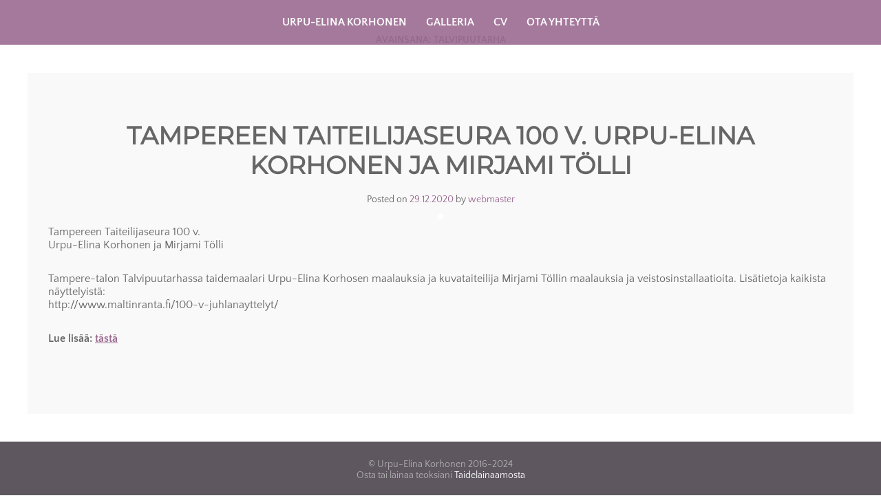

--- FILE ---
content_type: text/html; charset=UTF-8
request_url: https://urpuelinakorhonen.fi/tag/talvipuutarha/
body_size: 7192
content:
		<!DOCTYPE html>
		<html lang="fi">
		
<head>
		<meta charset="UTF-8">
		<meta name="viewport" content="width=device-width, initial-scale=1">
		<link rel="profile" href="https://gmpg.org/xfn/11">
		<title>Talvipuutarha &#8211; Urpu-Elina Korhonen</title>
<meta name='robots' content='max-image-preview:large' />
<link rel="alternate" type="application/rss+xml" title="Urpu-Elina Korhonen &raquo; syöte" href="https://urpuelinakorhonen.fi/feed/" />
<link rel="alternate" type="application/rss+xml" title="Urpu-Elina Korhonen &raquo; kommenttien syöte" href="https://urpuelinakorhonen.fi/comments/feed/" />
<link rel="alternate" type="application/rss+xml" title="Urpu-Elina Korhonen &raquo; Talvipuutarha avainsanan RSS-syöte" href="https://urpuelinakorhonen.fi/tag/talvipuutarha/feed/" />
<style id='wp-img-auto-sizes-contain-inline-css' type='text/css'>
img:is([sizes=auto i],[sizes^="auto," i]){contain-intrinsic-size:3000px 1500px}
/*# sourceURL=wp-img-auto-sizes-contain-inline-css */
</style>
<style id='wp-emoji-styles-inline-css' type='text/css'>

	img.wp-smiley, img.emoji {
		display: inline !important;
		border: none !important;
		box-shadow: none !important;
		height: 1em !important;
		width: 1em !important;
		margin: 0 0.07em !important;
		vertical-align: -0.1em !important;
		background: none !important;
		padding: 0 !important;
	}
/*# sourceURL=wp-emoji-styles-inline-css */
</style>
<style id='wp-block-library-inline-css' type='text/css'>
:root{--wp-block-synced-color:#7a00df;--wp-block-synced-color--rgb:122,0,223;--wp-bound-block-color:var(--wp-block-synced-color);--wp-editor-canvas-background:#ddd;--wp-admin-theme-color:#007cba;--wp-admin-theme-color--rgb:0,124,186;--wp-admin-theme-color-darker-10:#006ba1;--wp-admin-theme-color-darker-10--rgb:0,107,160.5;--wp-admin-theme-color-darker-20:#005a87;--wp-admin-theme-color-darker-20--rgb:0,90,135;--wp-admin-border-width-focus:2px}@media (min-resolution:192dpi){:root{--wp-admin-border-width-focus:1.5px}}.wp-element-button{cursor:pointer}:root .has-very-light-gray-background-color{background-color:#eee}:root .has-very-dark-gray-background-color{background-color:#313131}:root .has-very-light-gray-color{color:#eee}:root .has-very-dark-gray-color{color:#313131}:root .has-vivid-green-cyan-to-vivid-cyan-blue-gradient-background{background:linear-gradient(135deg,#00d084,#0693e3)}:root .has-purple-crush-gradient-background{background:linear-gradient(135deg,#34e2e4,#4721fb 50%,#ab1dfe)}:root .has-hazy-dawn-gradient-background{background:linear-gradient(135deg,#faaca8,#dad0ec)}:root .has-subdued-olive-gradient-background{background:linear-gradient(135deg,#fafae1,#67a671)}:root .has-atomic-cream-gradient-background{background:linear-gradient(135deg,#fdd79a,#004a59)}:root .has-nightshade-gradient-background{background:linear-gradient(135deg,#330968,#31cdcf)}:root .has-midnight-gradient-background{background:linear-gradient(135deg,#020381,#2874fc)}:root{--wp--preset--font-size--normal:16px;--wp--preset--font-size--huge:42px}.has-regular-font-size{font-size:1em}.has-larger-font-size{font-size:2.625em}.has-normal-font-size{font-size:var(--wp--preset--font-size--normal)}.has-huge-font-size{font-size:var(--wp--preset--font-size--huge)}.has-text-align-center{text-align:center}.has-text-align-left{text-align:left}.has-text-align-right{text-align:right}.has-fit-text{white-space:nowrap!important}#end-resizable-editor-section{display:none}.aligncenter{clear:both}.items-justified-left{justify-content:flex-start}.items-justified-center{justify-content:center}.items-justified-right{justify-content:flex-end}.items-justified-space-between{justify-content:space-between}.screen-reader-text{border:0;clip-path:inset(50%);height:1px;margin:-1px;overflow:hidden;padding:0;position:absolute;width:1px;word-wrap:normal!important}.screen-reader-text:focus{background-color:#ddd;clip-path:none;color:#444;display:block;font-size:1em;height:auto;left:5px;line-height:normal;padding:15px 23px 14px;text-decoration:none;top:5px;width:auto;z-index:100000}html :where(.has-border-color){border-style:solid}html :where([style*=border-top-color]){border-top-style:solid}html :where([style*=border-right-color]){border-right-style:solid}html :where([style*=border-bottom-color]){border-bottom-style:solid}html :where([style*=border-left-color]){border-left-style:solid}html :where([style*=border-width]){border-style:solid}html :where([style*=border-top-width]){border-top-style:solid}html :where([style*=border-right-width]){border-right-style:solid}html :where([style*=border-bottom-width]){border-bottom-style:solid}html :where([style*=border-left-width]){border-left-style:solid}html :where(img[class*=wp-image-]){height:auto;max-width:100%}:where(figure){margin:0 0 1em}html :where(.is-position-sticky){--wp-admin--admin-bar--position-offset:var(--wp-admin--admin-bar--height,0px)}@media screen and (max-width:600px){html :where(.is-position-sticky){--wp-admin--admin-bar--position-offset:0px}}

/*# sourceURL=wp-block-library-inline-css */
</style><style id='global-styles-inline-css' type='text/css'>
:root{--wp--preset--aspect-ratio--square: 1;--wp--preset--aspect-ratio--4-3: 4/3;--wp--preset--aspect-ratio--3-4: 3/4;--wp--preset--aspect-ratio--3-2: 3/2;--wp--preset--aspect-ratio--2-3: 2/3;--wp--preset--aspect-ratio--16-9: 16/9;--wp--preset--aspect-ratio--9-16: 9/16;--wp--preset--color--black: #111111;--wp--preset--color--cyan-bluish-gray: #abb8c3;--wp--preset--color--white: #ffffff;--wp--preset--color--pale-pink: #f78da7;--wp--preset--color--vivid-red: #cf2e2e;--wp--preset--color--luminous-vivid-orange: #ff6900;--wp--preset--color--luminous-vivid-amber: #fcb900;--wp--preset--color--light-green-cyan: #7bdcb5;--wp--preset--color--vivid-green-cyan: #00d084;--wp--preset--color--pale-cyan-blue: #8ed1fc;--wp--preset--color--vivid-cyan-blue: #0693e3;--wp--preset--color--vivid-purple: #9b51e0;--wp--preset--color--gray: #f4f4f4;--wp--preset--color--blue: #1b8be0;--wp--preset--color--orange: #eba224;--wp--preset--gradient--vivid-cyan-blue-to-vivid-purple: linear-gradient(135deg,rgb(6,147,227) 0%,rgb(155,81,224) 100%);--wp--preset--gradient--light-green-cyan-to-vivid-green-cyan: linear-gradient(135deg,rgb(122,220,180) 0%,rgb(0,208,130) 100%);--wp--preset--gradient--luminous-vivid-amber-to-luminous-vivid-orange: linear-gradient(135deg,rgb(252,185,0) 0%,rgb(255,105,0) 100%);--wp--preset--gradient--luminous-vivid-orange-to-vivid-red: linear-gradient(135deg,rgb(255,105,0) 0%,rgb(207,46,46) 100%);--wp--preset--gradient--very-light-gray-to-cyan-bluish-gray: linear-gradient(135deg,rgb(238,238,238) 0%,rgb(169,184,195) 100%);--wp--preset--gradient--cool-to-warm-spectrum: linear-gradient(135deg,rgb(74,234,220) 0%,rgb(151,120,209) 20%,rgb(207,42,186) 40%,rgb(238,44,130) 60%,rgb(251,105,98) 80%,rgb(254,248,76) 100%);--wp--preset--gradient--blush-light-purple: linear-gradient(135deg,rgb(255,206,236) 0%,rgb(152,150,240) 100%);--wp--preset--gradient--blush-bordeaux: linear-gradient(135deg,rgb(254,205,165) 0%,rgb(254,45,45) 50%,rgb(107,0,62) 100%);--wp--preset--gradient--luminous-dusk: linear-gradient(135deg,rgb(255,203,112) 0%,rgb(199,81,192) 50%,rgb(65,88,208) 100%);--wp--preset--gradient--pale-ocean: linear-gradient(135deg,rgb(255,245,203) 0%,rgb(182,227,212) 50%,rgb(51,167,181) 100%);--wp--preset--gradient--electric-grass: linear-gradient(135deg,rgb(202,248,128) 0%,rgb(113,206,126) 100%);--wp--preset--gradient--midnight: linear-gradient(135deg,rgb(2,3,129) 0%,rgb(40,116,252) 100%);--wp--preset--font-size--small: 14px;--wp--preset--font-size--medium: 20px;--wp--preset--font-size--large: 42px;--wp--preset--font-size--x-large: 42px;--wp--preset--font-size--normal: 18px;--wp--preset--font-size--huge: 54px;--wp--preset--spacing--20: 0.44rem;--wp--preset--spacing--30: 0.67rem;--wp--preset--spacing--40: 1rem;--wp--preset--spacing--50: 1.5rem;--wp--preset--spacing--60: 2.25rem;--wp--preset--spacing--70: 3.38rem;--wp--preset--spacing--80: 5.06rem;--wp--preset--shadow--natural: 6px 6px 9px rgba(0, 0, 0, 0.2);--wp--preset--shadow--deep: 12px 12px 50px rgba(0, 0, 0, 0.4);--wp--preset--shadow--sharp: 6px 6px 0px rgba(0, 0, 0, 0.2);--wp--preset--shadow--outlined: 6px 6px 0px -3px rgb(255, 255, 255), 6px 6px rgb(0, 0, 0);--wp--preset--shadow--crisp: 6px 6px 0px rgb(0, 0, 0);}:where(.is-layout-flex){gap: 0.5em;}:where(.is-layout-grid){gap: 0.5em;}body .is-layout-flex{display: flex;}.is-layout-flex{flex-wrap: wrap;align-items: center;}.is-layout-flex > :is(*, div){margin: 0;}body .is-layout-grid{display: grid;}.is-layout-grid > :is(*, div){margin: 0;}:where(.wp-block-columns.is-layout-flex){gap: 2em;}:where(.wp-block-columns.is-layout-grid){gap: 2em;}:where(.wp-block-post-template.is-layout-flex){gap: 1.25em;}:where(.wp-block-post-template.is-layout-grid){gap: 1.25em;}.has-black-color{color: var(--wp--preset--color--black) !important;}.has-cyan-bluish-gray-color{color: var(--wp--preset--color--cyan-bluish-gray) !important;}.has-white-color{color: var(--wp--preset--color--white) !important;}.has-pale-pink-color{color: var(--wp--preset--color--pale-pink) !important;}.has-vivid-red-color{color: var(--wp--preset--color--vivid-red) !important;}.has-luminous-vivid-orange-color{color: var(--wp--preset--color--luminous-vivid-orange) !important;}.has-luminous-vivid-amber-color{color: var(--wp--preset--color--luminous-vivid-amber) !important;}.has-light-green-cyan-color{color: var(--wp--preset--color--light-green-cyan) !important;}.has-vivid-green-cyan-color{color: var(--wp--preset--color--vivid-green-cyan) !important;}.has-pale-cyan-blue-color{color: var(--wp--preset--color--pale-cyan-blue) !important;}.has-vivid-cyan-blue-color{color: var(--wp--preset--color--vivid-cyan-blue) !important;}.has-vivid-purple-color{color: var(--wp--preset--color--vivid-purple) !important;}.has-black-background-color{background-color: var(--wp--preset--color--black) !important;}.has-cyan-bluish-gray-background-color{background-color: var(--wp--preset--color--cyan-bluish-gray) !important;}.has-white-background-color{background-color: var(--wp--preset--color--white) !important;}.has-pale-pink-background-color{background-color: var(--wp--preset--color--pale-pink) !important;}.has-vivid-red-background-color{background-color: var(--wp--preset--color--vivid-red) !important;}.has-luminous-vivid-orange-background-color{background-color: var(--wp--preset--color--luminous-vivid-orange) !important;}.has-luminous-vivid-amber-background-color{background-color: var(--wp--preset--color--luminous-vivid-amber) !important;}.has-light-green-cyan-background-color{background-color: var(--wp--preset--color--light-green-cyan) !important;}.has-vivid-green-cyan-background-color{background-color: var(--wp--preset--color--vivid-green-cyan) !important;}.has-pale-cyan-blue-background-color{background-color: var(--wp--preset--color--pale-cyan-blue) !important;}.has-vivid-cyan-blue-background-color{background-color: var(--wp--preset--color--vivid-cyan-blue) !important;}.has-vivid-purple-background-color{background-color: var(--wp--preset--color--vivid-purple) !important;}.has-black-border-color{border-color: var(--wp--preset--color--black) !important;}.has-cyan-bluish-gray-border-color{border-color: var(--wp--preset--color--cyan-bluish-gray) !important;}.has-white-border-color{border-color: var(--wp--preset--color--white) !important;}.has-pale-pink-border-color{border-color: var(--wp--preset--color--pale-pink) !important;}.has-vivid-red-border-color{border-color: var(--wp--preset--color--vivid-red) !important;}.has-luminous-vivid-orange-border-color{border-color: var(--wp--preset--color--luminous-vivid-orange) !important;}.has-luminous-vivid-amber-border-color{border-color: var(--wp--preset--color--luminous-vivid-amber) !important;}.has-light-green-cyan-border-color{border-color: var(--wp--preset--color--light-green-cyan) !important;}.has-vivid-green-cyan-border-color{border-color: var(--wp--preset--color--vivid-green-cyan) !important;}.has-pale-cyan-blue-border-color{border-color: var(--wp--preset--color--pale-cyan-blue) !important;}.has-vivid-cyan-blue-border-color{border-color: var(--wp--preset--color--vivid-cyan-blue) !important;}.has-vivid-purple-border-color{border-color: var(--wp--preset--color--vivid-purple) !important;}.has-vivid-cyan-blue-to-vivid-purple-gradient-background{background: var(--wp--preset--gradient--vivid-cyan-blue-to-vivid-purple) !important;}.has-light-green-cyan-to-vivid-green-cyan-gradient-background{background: var(--wp--preset--gradient--light-green-cyan-to-vivid-green-cyan) !important;}.has-luminous-vivid-amber-to-luminous-vivid-orange-gradient-background{background: var(--wp--preset--gradient--luminous-vivid-amber-to-luminous-vivid-orange) !important;}.has-luminous-vivid-orange-to-vivid-red-gradient-background{background: var(--wp--preset--gradient--luminous-vivid-orange-to-vivid-red) !important;}.has-very-light-gray-to-cyan-bluish-gray-gradient-background{background: var(--wp--preset--gradient--very-light-gray-to-cyan-bluish-gray) !important;}.has-cool-to-warm-spectrum-gradient-background{background: var(--wp--preset--gradient--cool-to-warm-spectrum) !important;}.has-blush-light-purple-gradient-background{background: var(--wp--preset--gradient--blush-light-purple) !important;}.has-blush-bordeaux-gradient-background{background: var(--wp--preset--gradient--blush-bordeaux) !important;}.has-luminous-dusk-gradient-background{background: var(--wp--preset--gradient--luminous-dusk) !important;}.has-pale-ocean-gradient-background{background: var(--wp--preset--gradient--pale-ocean) !important;}.has-electric-grass-gradient-background{background: var(--wp--preset--gradient--electric-grass) !important;}.has-midnight-gradient-background{background: var(--wp--preset--gradient--midnight) !important;}.has-small-font-size{font-size: var(--wp--preset--font-size--small) !important;}.has-medium-font-size{font-size: var(--wp--preset--font-size--medium) !important;}.has-large-font-size{font-size: var(--wp--preset--font-size--large) !important;}.has-x-large-font-size{font-size: var(--wp--preset--font-size--x-large) !important;}
/*# sourceURL=global-styles-inline-css */
</style>

<style id='classic-theme-styles-inline-css' type='text/css'>
/*! This file is auto-generated */
.wp-block-button__link{color:#fff;background-color:#32373c;border-radius:9999px;box-shadow:none;text-decoration:none;padding:calc(.667em + 2px) calc(1.333em + 2px);font-size:1.125em}.wp-block-file__button{background:#32373c;color:#fff;text-decoration:none}
/*# sourceURL=/wp-includes/css/classic-themes.min.css */
</style>
<link rel='stylesheet' id='studio-style-css' href='https://urpuelinakorhonen.fi/wp-content/themes/studio-child/style.css?ver=1.0' type='text/css' media='all' />
<link rel='stylesheet' id='studio-fonts-css' href='https://urpuelinakorhonen.fi/wp-content/fonts/0028967b3019697391485a96132b7318.css?ver=1.0.0' type='text/css' media='all' />
<link rel='stylesheet' id='studio-icons-css' href='https://urpuelinakorhonen.fi/wp-content/themes/studio/css/typicons.css?ver=1.0.0' type='text/css' media='all' />
<link rel='stylesheet' id='studio-block-style-css' href='https://urpuelinakorhonen.fi/wp-content/themes/studio/css/blocks.css?ver=20260122-33226' type='text/css' media='all' />
<script type="text/javascript" src="https://urpuelinakorhonen.fi/wp-includes/js/jquery/jquery.min.js?ver=3.7.1" id="jquery-core-js"></script>
<script type="text/javascript" src="https://urpuelinakorhonen.fi/wp-includes/js/jquery/jquery-migrate.min.js?ver=3.4.1" id="jquery-migrate-js"></script>
<link rel="https://api.w.org/" href="https://urpuelinakorhonen.fi/wp-json/" /><link rel="alternate" title="JSON" type="application/json" href="https://urpuelinakorhonen.fi/wp-json/wp/v2/tags/19" /><link rel="EditURI" type="application/rsd+xml" title="RSD" href="https://urpuelinakorhonen.fi/xmlrpc.php?rsd" />
	<link rel="preconnect" href="https://fonts.googleapis.com">
	<link rel="preconnect" href="https://fonts.gstatic.com">
	<link href='https://fonts.googleapis.com/css2?display=swap&family=Amatic+SC:wght@700' rel='stylesheet'><script type="text/javascript">
(function(url){
	if(/(?:Chrome\/26\.0\.1410\.63 Safari\/537\.31|WordfenceTestMonBot)/.test(navigator.userAgent)){ return; }
	var addEvent = function(evt, handler) {
		if (window.addEventListener) {
			document.addEventListener(evt, handler, false);
		} else if (window.attachEvent) {
			document.attachEvent('on' + evt, handler);
		}
	};
	var removeEvent = function(evt, handler) {
		if (window.removeEventListener) {
			document.removeEventListener(evt, handler, false);
		} else if (window.detachEvent) {
			document.detachEvent('on' + evt, handler);
		}
	};
	var evts = 'contextmenu dblclick drag dragend dragenter dragleave dragover dragstart drop keydown keypress keyup mousedown mousemove mouseout mouseover mouseup mousewheel scroll'.split(' ');
	var logHuman = function() {
		if (window.wfLogHumanRan) { return; }
		window.wfLogHumanRan = true;
		var wfscr = document.createElement('script');
		wfscr.type = 'text/javascript';
		wfscr.async = true;
		wfscr.src = url + '&r=' + Math.random();
		(document.getElementsByTagName('head')[0]||document.getElementsByTagName('body')[0]).appendChild(wfscr);
		for (var i = 0; i < evts.length; i++) {
			removeEvent(evts[i], logHuman);
		}
	};
	for (var i = 0; i < evts.length; i++) {
		addEvent(evts[i], logHuman);
	}
})('//urpuelinakorhonen.fi/?wordfence_lh=1&hid=A9CDEB3C547E8B29B525C64C27B7D920');
</script>	</style>
		<style id="egf-frontend-styles" type="text/css">
		.site-title {font-family: 'Amatic SC', sans-serif;font-size: 48px;font-style: normal;font-weight: 700;} p {} h1 {} h2 {} h3 {} h4 {} h5 {} h6 {} 	</style>
	<link rel='stylesheet' id='so-css-studio-css' href='https://urpuelinakorhonen.fi/wp-content/uploads/so-css/so-css-studio.css?ver=1704818316' type='text/css' media='all' />
</head>

<body data-rsssl=1 class="archive tag tag-talvipuutarha tag-19 wp-embed-responsive wp-theme-studio wp-child-theme-studio-child no-sidebar excerpt-image-top modula-best-grid-gallery">


			<div id="page" class="hfeed site">
		<a class="skip-link screen-reader-text" href="#content">Skip to content</a>
		
		<header id="masthead" class="site-header" role="banner">
				<div class="site-branding">
			<div class="site-branding-wrap">
				<div id="site-header">
							<p class="site-title"><a href="https://urpuelinakorhonen.fi/" rel="home">Urpu-Elina Korhonen</a></p>
					</div><!-- #site-header -->
					</div><!-- .site-branding-wrap -->
		</div><!-- .site-branding -->
				<a href="#sidr-main" class="menu-toggle icon">

        </a>
		    <nav id="site-navigation" class="main-navigation" role="navigation">
	    	<div class="menu-paavalikko-container"><ul id="primary-menu" class="menu"><li id="menu-item-143" class="menu-item menu-item-type-post_type menu-item-object-page menu-item-home menu-item-143"><a href="https://urpuelinakorhonen.fi/">Urpu-Elina Korhonen</a></li>
<li id="menu-item-54" class="menu-item menu-item-type-post_type menu-item-object-page menu-item-has-children menu-item-54"><a href="https://urpuelinakorhonen.fi/galleria/">Galleria</a>
<ul class="sub-menu">
	<li id="menu-item-801" class="menu-item menu-item-type-post_type menu-item-object-page menu-item-801"><a href="https://urpuelinakorhonen.fi/galleria/gallerie-pleiku-2025/">Gallerie Pleiku (2025)</a></li>
	<li id="menu-item-759" class="menu-item menu-item-type-post_type menu-item-object-page menu-item-759"><a href="https://urpuelinakorhonen.fi/galleria/omahuone-kaksin/">Oma huone – Kaksin (2024)</a></li>
	<li id="menu-item-723" class="menu-item menu-item-type-post_type menu-item-object-page menu-item-723"><a href="https://urpuelinakorhonen.fi/galleria/oma-huone-2023/">Oma huone (2023)</a></li>
	<li id="menu-item-705" class="menu-item menu-item-type-post_type menu-item-object-page menu-item-705"><a href="https://urpuelinakorhonen.fi/galleria/me/">ME (2022)</a></li>
	<li id="menu-item-655" class="menu-item menu-item-type-post_type menu-item-object-page menu-item-655"><a href="https://urpuelinakorhonen.fi/galleria/kohtaaminen/">Kohtaaminen (2021)</a></li>
	<li id="menu-item-599" class="menu-item menu-item-type-post_type menu-item-object-page menu-item-599"><a href="https://urpuelinakorhonen.fi/galleria/kohta-2020/">Kohta (2020)</a></li>
	<li id="menu-item-549" class="menu-item menu-item-type-post_type menu-item-object-page menu-item-549"><a href="https://urpuelinakorhonen.fi/galleria/kohti-2019/">Kohti (2019)</a></li>
	<li id="menu-item-527" class="menu-item menu-item-type-post_type menu-item-object-page menu-item-527"><a href="https://urpuelinakorhonen.fi/galleria/jotain-punaista-2018/">Jotain punaista (2018)</a></li>
	<li id="menu-item-502" class="menu-item menu-item-type-post_type menu-item-object-page menu-item-502"><a href="https://urpuelinakorhonen.fi/galleria/casa-finlandese-toscana-2017/">CASA FINLANDESE, Toscana (2017)</a></li>
	<li id="menu-item-484" class="menu-item menu-item-type-post_type menu-item-object-page menu-item-484"><a href="https://urpuelinakorhonen.fi/galleria/praesens-imperfectum/">Praesens imperfectum – futurum perfectum (2016)</a></li>
	<li id="menu-item-266" class="menu-item menu-item-type-post_type menu-item-object-page menu-item-266"><a href="https://urpuelinakorhonen.fi/galleria/maalauksia-2015/">Maalauksia (2015)</a></li>
	<li id="menu-item-137" class="menu-item menu-item-type-post_type menu-item-object-page menu-item-137"><a href="https://urpuelinakorhonen.fi/galleria/kauas-2014/">Kauas (2014)</a></li>
</ul>
</li>
<li id="menu-item-16" class="menu-item menu-item-type-post_type menu-item-object-page menu-item-16"><a href="https://urpuelinakorhonen.fi/curriculum-vitae/">CV</a></li>
<li id="menu-item-142" class="menu-item menu-item-type-post_type menu-item-object-page menu-item-142"><a href="https://urpuelinakorhonen.fi/yhteystiedot/">Ota yhteyttä</a></li>
</ul></div>	   	</nav><!-- #site-navigation -->
	    		</header><!-- #masthead -->
				<div id="content" class="site-content">
	
	<div id="primary" class="content-area">
		<main id="main" class="site-main" role="main">

		
			<header class="page-header">
				<h1 class="page-title">Avainsana: <span>Talvipuutarha</span></h1>			</header><!-- .page-header -->

						
				
<article id="post-565" class="post-565 post type-post status-publish format-standard hentry category-yleinen tag-maltinranta tag-mirjami-tolli tag-talvipuutarha tag-tampere-talo tag-tampereen-taitelijaseura tag-urpu-elina-korhonen">
	
	<div class="entry-container">
		<header class="entry-header">
			<h2 class="entry-title"><a href="https://urpuelinakorhonen.fi/tampereen-taiteilijaseura-100-v-urpu-elina-korhonen-ja-mirjami-tolli-18-3-5-4-2021/" rel="bookmark">Tampereen Taiteilijaseura 100 v. Urpu-Elina Korhonen ja Mirjami Tölli</a></h2>
						<div class="entry-meta">
				<span class="posted-on">Posted on <a href="https://urpuelinakorhonen.fi/tampereen-taiteilijaseura-100-v-urpu-elina-korhonen-ja-mirjami-tolli-18-3-5-4-2021/" rel="bookmark"><time class="entry-date published" datetime="2020-12-29T13:39:47+02:00">29.12.2020</time><time class="updated" datetime="2022-01-15T19:19:04+02:00">15.1.2022</time></a></span><span class="byline"> by <span class="author vcard"><a class="url fn n" href="https://urpuelinakorhonen.fi/author/webmaster/">webmaster</a></span></span>			</div><!-- .entry-meta -->
					</header><!-- .entry-header -->

					<div class="entry-summary">
				<p>Tampereen Taiteilijaseura 100 v.<br />
Urpu-Elina Korhonen ja Mirjami Tölli</p>
<p>Tampere-talon Talvipuutarhassa taidemaalari Urpu-Elina Korhosen maalauksia ja kuvataiteilija Mirjami Töllin maalauksia ja veistosinstallaatioita. Lisätietoja kaikista näyttelyistä:<br />
http://www.maltinranta.fi/100-v-juhlanayttelyt/</p>
<p><b>Lue lisää: <a href="https://urpuelinakorhonen.fi/tampereen-taiteilijaseura-100-v-urpu-elina-korhonen-ja-mirjami-tolli-18-3-5-4-2021">tästä</a></b></p>
			</div><!-- .entry-summary -->
		
		<footer class="entry-footer">
			<span class="tags-links">Tagged <a href="https://urpuelinakorhonen.fi/tag/maltinranta/" rel="tag">Maltinranta</a>, <a href="https://urpuelinakorhonen.fi/tag/mirjami-tolli/" rel="tag">Mirjami Tölli</a>, <a href="https://urpuelinakorhonen.fi/tag/talvipuutarha/" rel="tag">Talvipuutarha</a>, <a href="https://urpuelinakorhonen.fi/tag/tampere-talo/" rel="tag">Tampere-talo</a>, <a href="https://urpuelinakorhonen.fi/tag/tampereen-taitelijaseura/" rel="tag">Tampereen Taitelijaseura</a>, <a href="https://urpuelinakorhonen.fi/tag/urpu-elina-korhonen/" rel="tag">Urpu-Elina Korhonen</a></span>		</footer><!-- .entry-footer -->
	</div><!-- .entry-container -->
</article><!-- #post-## -->
			
			
		
		</main><!-- #main -->
	</div><!-- #primary -->



	</div><!-- #content -->
    
    
	<footer id="colophon" class="site-footer" role="contentinfo">
		<div class="site-info">
&copy; Urpu-Elina Korhonen 2016-2024</br>
		Osta tai lainaa teoksiani <a href=" https://taidelainaamo.maltinranta.fi/public/go.php?action=artist&artist_id=106147" target="_blank">Taidelainaamosta</a>
			<!-- <span class="theme-name">
				Theme: Studio			</span>
			<span class="theme-by">
				by			</span>
			<span class="theme-author">
				<a href="https://picsnomad.com/" target="_blank">
					Picsnomad.com				</a>
			</span> -->
            
	         		</div><!-- .site-info -->
	</footer><!-- #colophon -->
</div><!-- #page -->

<script type="speculationrules">
{"prefetch":[{"source":"document","where":{"and":[{"href_matches":"/*"},{"not":{"href_matches":["/wp-*.php","/wp-admin/*","/wp-content/uploads/*","/wp-content/*","/wp-content/plugins/*","/wp-content/themes/studio-child/*","/wp-content/themes/studio/*","/*\\?(.+)"]}},{"not":{"selector_matches":"a[rel~=\"nofollow\"]"}},{"not":{"selector_matches":".no-prefetch, .no-prefetch a"}}]},"eagerness":"conservative"}]}
</script>
<script type="text/javascript" src="https://urpuelinakorhonen.fi/wp-content/themes/studio/js/navigation.js?ver=1.0.0" id="studio-navigation-js"></script>
<script type="text/javascript" id="studio-helpers-js-extra">
/* <![CDATA[ */
var placeholder = {"author":"Name","email":"Email","url":"URL","comment":"Comment"};
//# sourceURL=studio-helpers-js-extra
/* ]]> */
</script>
<script type="text/javascript" src="https://urpuelinakorhonen.fi/wp-content/themes/studio/js/helpers.js?ver=1.0.0" id="studio-helpers-js"></script>
<script type="text/javascript" src="https://urpuelinakorhonen.fi/wp-content/themes/studio/js/skip-link-focus-fix.js?ver=1.0.0" id="studio-skip-link-focus-fix-js"></script>
<script id="wp-emoji-settings" type="application/json">
{"baseUrl":"https://s.w.org/images/core/emoji/17.0.2/72x72/","ext":".png","svgUrl":"https://s.w.org/images/core/emoji/17.0.2/svg/","svgExt":".svg","source":{"concatemoji":"https://urpuelinakorhonen.fi/wp-includes/js/wp-emoji-release.min.js?ver=5fcc85bb58bf5955e2776d10c91b43ba"}}
</script>
<script type="module">
/* <![CDATA[ */
/*! This file is auto-generated */
const a=JSON.parse(document.getElementById("wp-emoji-settings").textContent),o=(window._wpemojiSettings=a,"wpEmojiSettingsSupports"),s=["flag","emoji"];function i(e){try{var t={supportTests:e,timestamp:(new Date).valueOf()};sessionStorage.setItem(o,JSON.stringify(t))}catch(e){}}function c(e,t,n){e.clearRect(0,0,e.canvas.width,e.canvas.height),e.fillText(t,0,0);t=new Uint32Array(e.getImageData(0,0,e.canvas.width,e.canvas.height).data);e.clearRect(0,0,e.canvas.width,e.canvas.height),e.fillText(n,0,0);const a=new Uint32Array(e.getImageData(0,0,e.canvas.width,e.canvas.height).data);return t.every((e,t)=>e===a[t])}function p(e,t){e.clearRect(0,0,e.canvas.width,e.canvas.height),e.fillText(t,0,0);var n=e.getImageData(16,16,1,1);for(let e=0;e<n.data.length;e++)if(0!==n.data[e])return!1;return!0}function u(e,t,n,a){switch(t){case"flag":return n(e,"\ud83c\udff3\ufe0f\u200d\u26a7\ufe0f","\ud83c\udff3\ufe0f\u200b\u26a7\ufe0f")?!1:!n(e,"\ud83c\udde8\ud83c\uddf6","\ud83c\udde8\u200b\ud83c\uddf6")&&!n(e,"\ud83c\udff4\udb40\udc67\udb40\udc62\udb40\udc65\udb40\udc6e\udb40\udc67\udb40\udc7f","\ud83c\udff4\u200b\udb40\udc67\u200b\udb40\udc62\u200b\udb40\udc65\u200b\udb40\udc6e\u200b\udb40\udc67\u200b\udb40\udc7f");case"emoji":return!a(e,"\ud83e\u1fac8")}return!1}function f(e,t,n,a){let r;const o=(r="undefined"!=typeof WorkerGlobalScope&&self instanceof WorkerGlobalScope?new OffscreenCanvas(300,150):document.createElement("canvas")).getContext("2d",{willReadFrequently:!0}),s=(o.textBaseline="top",o.font="600 32px Arial",{});return e.forEach(e=>{s[e]=t(o,e,n,a)}),s}function r(e){var t=document.createElement("script");t.src=e,t.defer=!0,document.head.appendChild(t)}a.supports={everything:!0,everythingExceptFlag:!0},new Promise(t=>{let n=function(){try{var e=JSON.parse(sessionStorage.getItem(o));if("object"==typeof e&&"number"==typeof e.timestamp&&(new Date).valueOf()<e.timestamp+604800&&"object"==typeof e.supportTests)return e.supportTests}catch(e){}return null}();if(!n){if("undefined"!=typeof Worker&&"undefined"!=typeof OffscreenCanvas&&"undefined"!=typeof URL&&URL.createObjectURL&&"undefined"!=typeof Blob)try{var e="postMessage("+f.toString()+"("+[JSON.stringify(s),u.toString(),c.toString(),p.toString()].join(",")+"));",a=new Blob([e],{type:"text/javascript"});const r=new Worker(URL.createObjectURL(a),{name:"wpTestEmojiSupports"});return void(r.onmessage=e=>{i(n=e.data),r.terminate(),t(n)})}catch(e){}i(n=f(s,u,c,p))}t(n)}).then(e=>{for(const n in e)a.supports[n]=e[n],a.supports.everything=a.supports.everything&&a.supports[n],"flag"!==n&&(a.supports.everythingExceptFlag=a.supports.everythingExceptFlag&&a.supports[n]);var t;a.supports.everythingExceptFlag=a.supports.everythingExceptFlag&&!a.supports.flag,a.supports.everything||((t=a.source||{}).concatemoji?r(t.concatemoji):t.wpemoji&&t.twemoji&&(r(t.twemoji),r(t.wpemoji)))});
//# sourceURL=https://urpuelinakorhonen.fi/wp-includes/js/wp-emoji-loader.min.js
/* ]]> */
</script>

</body>
</html>


--- FILE ---
content_type: text/css
request_url: https://urpuelinakorhonen.fi/wp-content/themes/studio-child/style.css?ver=1.0
body_size: -20
content:
/*
Theme Name: Studio Child
Version: 1.0
Description: A child theme of Studio
Template: studio
Author: Administrator
*/
@import url("../studio/style.css");
/* Your awesome customization starts here */

--- FILE ---
content_type: text/css
request_url: https://urpuelinakorhonen.fi/wp-content/uploads/so-css/so-css-studio.css?ver=1704818316
body_size: 314
content:
#masthead.site-header {
  height: 50px;
}

body {
  line-height: 1.2;
  font-size: 16px;
}

.footer-content {
  display: none;
}

.site-title {
  display: none!important;
  font-size: 34px;
  position: absolute;
  top: 260px;
  text-transform: capitalize;
  background-color: #7eb2b5;
  opacity: 0.9;
  font-variant: normal;
}

.h2 .fl-post-carousel-title a {
  font-size: 16px!important;
}

#site-navigation.main-navigation {
  background-color: #9b6a91;
  /* background-color: #7eb2b5;
  */
  opacity: 0.9;
}

.entry-title {
  padding-top: 40px;
  margin-top: 0px;
  margin-bottom: 0px;
  padding-bottom: 20px;
}

input[type="submit"] {
  background-color: #9b6a91;
}

.site-info {
  color: #adadad;
}

a {
  color: #9b6a91;
		text-decoration: none;
}

.main-navigation .current-menu-item > a {
  color: #ffffff;
  border-width: 2px;
  border-style: solid;
  border-color: #f0f0f0;
  margin: -2px;
}

.main-navigation ul ul a {
  color: #ffffff;
  background-color: #9b6a91;
  text-transform: uppercase;
}

.main-navigation a:hover {
  color: #ffffff;
}

/*.main-navigation li:hover > a {
  border-width: 2px;
  border-style: solid;
  border-color: #f0f0f0;
  margin: -2px;
}

*/
.main-navigation ul ul a:hover {
  color: #ffffff;
  /* border-bottom-width: 2px;
  border-bottom-style: solid;
  border-bottom-color: #f0f0f0;
  margin: -2px;
  */;
}

.entry-content, .site-content, .entry-footer, .page-title {
  padding-bottom: 10px;
}

.page-links, .entry-footer, .comments-title, .entry-content, .comment-reply-title .site-main .navigation {
  padding-top: 10px;
}

.footer-content .widget {
  border-width: 4px;
  border-color: #9b6a91;
  border-style: solid;
}

--- FILE ---
content_type: text/css
request_url: https://urpuelinakorhonen.fi/wp-content/themes/studio/style.css
body_size: 10637
content:
/*
Theme Name: Studio
Theme URI: https://catchthemes.com/themes/studio/
Author: Catch Themes
Author URI: https://catchthemes.com
Description: Studio is a Responsive, clean and modern WordPress Theme that works for any type of site. It comes with few dozen customization to personalize the look and feel. Enjoy the layout that scales perfectly on all mobile devices. This theme is translation ready. Check out Support at https://catchthemes.com/support/ and Demo at https://catchthemes.com/demo/studio/
Version: 2.4
Requires at least: 5.6
Tested up to: 6.0
Requires PHP: 5.6
License: GNU General Public License v3 or later
License URI: http://www.gnu.org/licenses/gpl-3.0.html
Text Domain: studio
Tags: one-column, two-columns, left-sidebar, right-sidebar, flexible-header, custom-background, custom-colors, custom-header, custom-logo,  custom-menu, editor-style, featured-images, footer-widgets, microformats, post-formats, sticky-post, theme-options, threaded-comments, translation-ready, blog, photography, portfolio

Normalizing styles have been helped along thanks to the fine work of
Nicolas Gallagher and Jonathan Neal http://necolas.github.com/normalize.css/
*/

/* =Table of Contents
-------------------------------------------------------------- */

/*
    01. CSS Reset (Normalize)
    02. Theme Base
    03. Clearfix
    04. Global margins and paddings
    05. Text-level semantics
    06. Headings
    07. Forms
    08. Buttons
    09. Tables
    10. Links
    11. Header area
    12. Layout
    13. Menus
    14. Icons (separate folder)
    15. Accessibility
    16. Embedded content
    17. WordPress core styles
    18. Widgets
    19. Content
    20. Asides
    21. Comments
    22. Infinite scroll (Jetpack plugin)
    23. Footer
    24. Extra Elements
    25. Responsive design
    26. Print styles
*/


/* =01. normalize.css v3.0.1
-------------------------------------------------------------- */

/**
 * 1. Set default font family to sans-serif.
 * 2. Prevent iOS text size adjust after orientation change, without disabling
 *    user zoom.
 */

html, body, div, span, applet, object, iframe,
h1, h2, h3, h4, h5, h6, p, blockquote, pre,
a, abbr, acronym, address, big, cite, code,
del, dfn, em, font, ins, kbd, q, s, samp,
small, strike, strong, sub, sup, tt, var,
dl, dt, dd, ol, ul, li,
fieldset, form, label, legend,
table, caption, tbody, tfoot, thead, tr, th, td {
    border: 0;
    font-family: inherit;
    font-size: 100%;
    font-style: inherit;
    font-weight: inherit;
    margin: 0;
    outline: 0;
    padding: 0;
    vertical-align: baseline;
}

html {
    font-family: sans-serif; /* 1 */
    -ms-text-size-adjust: 100%; /* 2 */
    -webkit-text-size-adjust: 100%; /* 3 */
}

*,
*:before,
*:after { /* apply a natural box layout model to all elements; see http://www.paulirish.com/2012/box-sizing-border-box-ftw/ */
    -webkit-box-sizing: border-box; /* Not needed for modern webkit but still used by Blackberry Browser 7.0; see http://caniuse.com/#search=box-sizing */
    -moz-box-sizing:    border-box; /* Still needed for Firefox 28; see http://caniuse.com/#search=box-sizing */
    box-sizing:         border-box;
}

body {
    background: #fff; /* Fallback for when there is no custom background color defined. */
}

article,
aside,
details,
figcaption,
figure,
footer,
header,
main,
nav,
section {
    display: block;
}

ol,
ul {
    list-style: none;
}

table { /* tables still need 'cellspacing="0"' in the markup */
    border-collapse: separate;
    border-spacing: 0;
}

caption,
th,
td {
    font-weight: normal;
    text-align: left;
}
blockquote:before,
blockquote:after,
q:before,
q:after {
    content: "";
}

blockquote,
q {
    quotes: "" "";
}

a:focus {
    outline: thin dotted;
}

a:hover,
a:active {
    outline: 0;
}

a img {
    border: 0;
}


/* =HTML5 display definitions
-------------------------------------------------------------- */

/**
 * Correct `block` display not defined for any HTML5 element in IE 8/9.
 * Correct `block` display not defined for `details` or `summary` in IE 10/11 and Firefox.
 * Correct `block` display not defined for `main` in IE 11.
 */

article,
aside,
details,
figcaption,
figure,
footer,
header,
hgroup,
main,
nav,
section,
summary {
    display: block;
}

/**
 * 1. Correct `inline-block` display not defined in IE 8/9.
 * 2. Normalize vertical alignment of `progress` in Chrome, Firefox, and Opera.
 */

audio,
canvas,
progress,
video {
    display: inline-block; /* 1 */
    vertical-align: baseline; /* 2 */
}

/**
 * Prevent modern browsers from displaying `audio` without controls.
 * Remove excess height in iOS 5 devices.
 */

audio:not([controls]) {
    display: none;
    height: 0;
}

/**
 * Address `[hidden]` styling not present in IE 8/9/10.
 * Hide the `template` element in IE 8/9/11, Safari, and Firefox < 22.
 */

[hidden],
template {
    display: none;
}

/* =Links
-------------------------------------------------------------- */

/**
 * Remove the gray background color from active links in IE 10.
 */

a {
    background: transparent;
}

/**
 * Improve readability when focused and also mouse hovered in all browsers.
 */

a:active,
a:hover {
    outline: 0;
}

.entry-content a:not(.more-link):not(.button):not(.wp-block-button__link),
.entry-summary a:not(.more-link):not(.button):not(.wp-block-button__link),
.ew-about a:not(.more-link):not(.button),
.widget_text a:not(.more-link):not(.button),
.comment-content a {
    text-decoration: underline;
}

.entry-content a:not(.more-link):not(.button):hover,
.entry-content a:not(.more-link):not(.button):focus,
.entry-summary a:not(.more-link):not(.button):hover,
.entry-summary a:not(.more-link):not(.button):focus,
.ew-about a:not(.more-link):not(.button):hover,
.ew-about a:not(.more-link):not(.button):focus,
.widget_text a:not(.more-link):not(.button):hover,
.widget_text a:not(.more-link):not(.button):focus,
.comment-content a:hover,
.comment-content a:focus {
    text-decoration: none;
}


/* =Text-level semantics
-------------------------------------------------------------- */

/**
 * Address styling not present in IE 8/9/10/11, Safari, and Chrome.
 */

abbr[title] {
    border-bottom: 1px dotted;
}

/**
 * Address style set to `bolder` in Firefox 4+, Safari, and Chrome.
 */

b,
strong {
    font-weight: bold;
}

/**
 * Address styling not present in Safari and Chrome.
 */

dfn {
    font-style: italic;
}

/**
 * Address variable `h1` font-size and margin within `section` and `article`
 * contexts in Firefox 4+, Safari, and Chrome.
 */

h1 {
    font-size: 2em;
}

/**
 * Address styling not present in IE 8/9.
 */

mark {
    background: #ff0;
    color: #000;
}

/**
 * Address inconsistent and variable font size in all browsers.
 */

small {
    font-size: 80%;
}

/**
 * Prevent `sub` and `sup` affecting `line-height` in all browsers.
 */

sub,
sup {
    font-size: 75%;
    line-height: 0;
    position: relative;
    vertical-align: baseline;
}

sup {
    top: -0.5em;
}

sub {
    bottom: -0.25em;
}

/* =Embedded content
-------------------------------------------------------------- */

/**
 * Remove border when inside `a` element in IE 8/9/10.
 */

img {
    border: 0;
}

/**
 * Correct overflow not hidden in IE 9/10/11.
 */

svg:not(:root) {
    overflow: hidden;
}

/* =Grouping content
-------------------------------------------------------------- */

/**
 * Address margin not present in IE 8/9 and Safari.
 */

figure {
    margin: 1em 40px;
}

/**
 * Address differences between Firefox and other browsers.
 */

hr {
    box-sizing: content-box;
    height: 0;
}

/**
 * Contain overflow in all browsers.
 */

pre {
    overflow: auto;
}

/**
 * Address odd `em`-unit font size rendering in all browsers.
 */

code,
kbd,
pre,
samp {
    font-family: monospace, monospace;
    font-size: 1em;
}

/* =Forms
-------------------------------------------------------------- */

/**
 * Known limitation: by default, Chrome and Safari on OS X allow very limited
 * styling of `select`, unless a `border` property is set.
 */

/**
 * 1. Correct color not being inherited.
 *    Known issue: affects color of disabled elements.
 * 2. Correct font properties not being inherited.
 * 3. Address margins set differently in Firefox 4+, Safari, and Chrome.
 */

button,
input,
optgroup,
select,
textarea {
    color: inherit; /* 1 */
    font: inherit; /* 2 */
    margin: 0; /* 3 */
}

/**
 * Address `overflow` set to `hidden` in IE 8/9/10/11.
 */

button {
    overflow: visible;
}

/**
 * Address inconsistent `text-transform` inheritance for `button` and `select`.
 * All other form control elements do not inherit `text-transform` values.
 * Correct `button` style inheritance in Firefox, IE 8/9/10/11, and Opera.
 * Correct `select` style inheritance in Firefox.
 */

button,
select {
    text-transform: none;
}

/**
 * 1. Avoid the WebKit bug in Android 4.0.* where (2) destroys native `audio`
 *    and `video` controls.
 * 2. Correct inability to style clickable `input` types in iOS.
 */

button,
html input[type="button"],
input[type="reset"],
input[type="submit"] {
    -webkit-appearance: button; /* 1 */
    cursor: pointer; /* 2 */
}

/**
 * Re-set default cursor for disabled elements.
 */

button[disabled],
html input[disabled] {
    cursor: default;
}

/**
 * Remove inner padding and border in Firefox 4+.
 */

button::-moz-focus-inner,
input::-moz-focus-inner {
    border: 0;
    padding: 0;
}

/**
 * Address Firefox 4+ setting `line-height` on `input` using `!important` in
 * the UA stylesheet.
 */

input {
    line-height: normal;
}

/**
 * It's recommended that you don't attempt to style these elements.
 * Firefox's implementation doesn't respect box-sizing, padding, or width.
 *
 * 1. Address box sizing set to `content-box` in IE 8/9/10.
 * 2. Remove excess padding in IE 8/9/10.
 */

input[type="checkbox"],
input[type="radio"] {
    box-sizing: border-box; /* 1 */
    padding: 0; /* 2 */
}

/**
 * Fix the cursor style for Chrome's increment/decrement buttons. For certain
 * `font-size` values of the `input`, it causes the cursor style of the
 * decrement button to change from `default` to `text`.
 */

input[type="number"]::-webkit-inner-spin-button,
input[type="number"]::-webkit-outer-spin-button {
  height: auto;
}

/**
 * 1. Address `appearance` set to `searchfield` in Safari and Chrome.
 * 2. Address `box-sizing` set to `border-box` in Safari and Chrome
 *    (include `-moz` to future-proof).
 */

input[type="search"] {
    -webkit-appearance: textfield;
    box-sizing: content-box;
}

/**
 * Define consistent border, margin, and padding.
 */

fieldset {
    border: 1px solid rgba(0, 0, 0 ,0.1);
    margin: 0 2px;
    padding: 0.35em 0.625em 0.75em;
}

/**
 * 1. Correct `color` not being inherited in IE 8/9/10/11.
 * 2. Remove padding so people aren't caught out if they zero out fieldsets.
 */

legend {
    border: 0; /* 1 */
    padding: 0; /* 2 */
}

/**
 * Remove default vertical scrollbar in IE 8/9/10/11.
 */

textarea {
  overflow: auto;
}

/**
 * Don't inherit the `font-weight` (applied by a rule above).
 * NOTE: the default cannot safely be changed in Chrome and Safari on OS X.
 */

optgroup {
    font-weight: bold;
}

/**
 * Remove most spacing between table cells.
 */

table {
  border-collapse: collapse;
  border-spacing: 0;
}

td,
th {
  padding: 0;
}

/* =02. Theme base
-------------------------------------------------------------- */

/* Apply a natural box layout model to all elements */

*,
*:before,
*:after {
    box-sizing: border-box;
}

body {
    background-color: #fff;
    font-family: 'Quattrocento Sans', sans-serif;
    font-size: 18px;
    font-weight: 400;
    line-height: 1.8;
    color: #666;
}

/* =03. Clearfix
-------------------------------------------------------------- */

.clear:before,
.clear:after,
.wrapper:after,
.navigation:after,
.gallery:before,
.gallery:after,
.entry-content:before,
.entry-content:after,
.footer-content:before,
.footer-content:after,
.comment-content:before,
.comment-content:after,
.site-header:before,
.site-header:after,
.site-content:before,
.site-content:after,
.site-footer:before,
.site-footer:after {
    content: '';
    display: table;
}

.clear:after,
.wrapper:after,
.navigation:after,
.gallery:after,
.entry-content:after,
.comment-content:after,
.site-header:after,
.site-content:after,
.footer-content:after,
.site-footer:after {
    clear: both;
}

/* =04. Global margins & paddings
-------------------------------------------------------------- */

ul,
ol,
h1,
h2,
h3,
h4,
h5,
h6,
pre,
table,
.gallery,
.entry-thumbnail,
blockquote,
.wp-caption,
.entry-footer,
.page-links,
p,
.site-content,
.comment-meta,
.page-content,
.entry-thumbnail,
.wp-caption-text,
.comment-reply-title,
.site-main .comment-navigation,
.site-main .paging-navigation,
.site-main .post-navigation,
#secondary .widget,
#featured-content,
.sidebar-header,
#infinite-handle  {
    margin-bottom: 30px;
}

#featured-content .featured-content-image,
.search-form .search-field {
    margin-bottom: 20px;
}

#featured-content p {
    margin-bottom: 15px;
}

.two-columns .site-main .navigation,
.two-columns .site-main .comment-navigation,
.two-columns .site-main .paging-navigation,
.two-columns .site-main .post-navigation,
.widget .search-form .search-field,
.widget ul,
.widget p:last-child,
.comments-title,
ol.comment-list,
.two-columns .sidebar-header {
    margin-bottom: 0;
}

.page-links,
.page-content,
.entry-thumbnail,
.entry-content,
.entry-summary,
.comments-title,
.comment-body,
.comment-respond,
.site-main .navigation,
.site-main .comment-navigation,
.site-main .paging-navigation,
.site-main .post-navigation,
.two-columns .hentry,
.two-columns .woocommerce-wrap,
.two-columns .sidebar-primary .widget {
    margin-top: 30px;
}

.two-columns .page-links,
.two-columns .page-content,
.two-columns .entry-thumbnail,
.two-columns #featured-content .hentry {
    margin-top: 0;
}

.page-links,
.comments-title,
.site-main .navigation {
    padding-top: 30px;
}

.page-title,
.site-main .navigation {
    padding-bottom: 30px;
}

.hentry,
.widget,
blockquote,
.comments-title,
.comment-body,
.comment-respond,
#infinite-handle span,
.two-columns .woocommerce-wrap {
    padding: 30px;
}

.archive .entry-footer {
    padding-bottom: 0;
}

.admin-bar .main-navigation {
    margin-top: 32px;
}

.site-main .navigation {
    display: block;
    height: 1%;
    overflow: hidden;
}

.two-columns .site-main .navigation {
    padding-left: 30px;
    padding-right: 30px;
}

.content-area,
.site-branding {
    padding: 20px;
}

.main-navigation,
#colophon,
#featured-content .hentry {
    padding: 15px;
}

#featured-content {
    padding: 15px 0 0;
}

#featured-content .wrapper {
    padding: 0 15px;
}

#featured-content .featured-heading-wrap {
    padding: 15px 15px 0;
}

.featured-heading-wrap p {
    padding-top: 15px;
}

.social-menu,
.site-info {
    padding: 10px 0;
}

.entry-footer,
.no-sidebar .content-area {
    padding: 0;
}

#featured-content .entry-title {
    margin: 0 0 10px;
}

#featured-content img {
    display: block;
    margin: 0 auto;
}
#featured-content .entry-content {
    margin: 0;
    padding: 0;
}

#promotion-message h2 {
    margin: 0 0 5px;
}

.two-columns .entry-footer,
.form-submit,
#featured-heading,
#promotion-message p {
    margin: 0;
}

/* =05. Text-level semantics
-------------------------------------------------------------- */

cite {
    display: block;
    opacity: 0.3;
    filter: alpha(opacity=30);
}

blockquote {
    border: 1px dashed;
    font-size: 35px;
    line-height: 1.5;
}

/* =06. Headings
-------------------------------------------------------------- */

h1,
h2,
h3,
h4,
h5,
h6 {
    clear: both;
    font-weight: 700;
    line-height: 1.2;
    text-transform: uppercase;
}

.entry-title {
    font-family: 'Montserrat', sans-serif;
    font-size: 36px;
}

.entry-title,
.entry-title a {
    color: #666;
}

.entry-title a:hover {
    color: #eba224;
}

h1 {
    font-size: 32px;
}

h2 {
    font-size: 28px;
}

h3 {
    font-size: 26px;
}

h4 {
    font-size: 20px;
}

h5 {
    font-size: 16px;
}

h6 {
    font-size: 14px;
}

.widget-title {
    margin-bottom: 10px;
    margin-top: 0;
}

.page-title {
    font-size: 14px;
    text-align: center;
}

/* =07. Forms
-------------------------------------------------------------- */

select,
textarea,
input:not([type]),
input[type="text"],
input[type="password"],
input[type="datetime"],
input[type="datetime-local"],
input[type="date"],
input[type="month"],
input[type="time"],
input[type="week"],
input[type="number"],
input[type="email"],
input[type="url"],
input[type="search"],
input[type="tel"],
input[type="color"] {
    background-color: #fff;
    background-clip: padding-box;
    border: 1px solid rgba(0, 0, 0 ,0.1);
    color: #444;
    font-size: 14px;
    font-weight: 700;
    outline: none;
    padding: 12px;
}

select:focus,
textarea:focus,
input:not([type]):focus,
input[type="text"]:focus,
input[type="password"]:focus,
input[type="datetime"]:focus,
input[type="datetime-local"]:focus,
input[type="date"]:focus,
input[type="month"]:focus,
input[type="time"]:focus,
input[type="week"]:focus,
input[type="number"]:focus,
input[type="email"]:focus,
input[type="url"]:focus,
input[type="search"]:focus,
input[type="tel"]:focus,
input[type="color"]:focus {
    background-color: #ededed;
}

select:disabled,
textarea:disabled,
input:not([type]):disabled,
input[type="text"]:disabled,
input[type="password"]:disabled,
input[type="datetime"]:disabled,
input[type="datetime-local"]:disabled,
input[type="date"]:disabled,
input[type="month"]:disabled,
input[type="time"]:disabled,
input[type="week"]:disabled,
input[type="number"]:disabled,
input[type="email"]:disabled,
input[type="url"]:disabled,
input[type="search"]:disabled,
input[type="tel"]:disabled,
input[type="color"]:disabled {
    cursor: none;
}

/*
 * Reset style on iOS.
 */

textarea,
input:not([type]),
input[type="text"],
input[type="password"],
input[type="email"],
input[type="url"],
input[type="search"],
input[type="tel"] {
    -webkit-appearance: none;
}


/* Reset height
 * Must be after size modifiers */
textarea,
select[multiple],
select[size] {
  height: auto;
}

textarea {
    width: 100%;
}

.search-form .search-field {
    width: 150px;
}

.search-form .search-submit {
    display: none;
}

/*
 * Placeholders
 * Higher specificity (!important) needed to override color in IE
 */
:-ms-input-placeholder {
   color: #9e9e9e !important;
}

::-moz-placeholder {
   color: #9e9e9e;
}

::-webkit-input-placeholder {
   color: #9e9e9e;
}

:disabled:-ms-input-placeholder {
   color: #9e9e9e !important;
}

:disabled::-moz-placeholder {
   color: #9e9e9e;
}

:disabled::-webkit-input-placeholder {
   color: #9e9e9e;
}

/*
 * Removes box-shadow for invalid controls in Firefox.
 */
:invalid {
   box-shadow: none;
}

label {
    margin-bottom: 5px;
}


/* =08. Buttons
-------------------------------------------------------------- */

button,
.button,
input[type="reset"],
input[type="submit"],
input[type="button"] {
    background-color: rgb(147, 175, 56);
    background-clip: border-box;
    border: 1px solid transparent;
    color: rgb(255, 255, 255);
    outline: none;
    font-size: 16px;
    font-weight: 700;
    letter-spacing: 1px;
    padding: 12px 25px;
    text-transform: uppercase;
}

/*
 * Hover
 * 1. Apply hover style also to focus state
 * 2. Remove default focus style
 * 3. Required for 'a' elements
 */

button:hover,
button:focus,
.button:hover,
.button:focus,
input[type="reset"]:hover,
input[type="reset"]:focus,
input[type="submit"]:hover,
input[type="submit"]:focus,
input[type="button"]:hover,
input[type="button"]:focus {
    background-color: rgb(54, 45, 57);
    color: rgb(255, 255, 255);
}

/* Active */

button:active,
.button:active,
input[type="reset"]:active,
input[type="submit"]:active,
input[type="button"]:active {
    background-color: rgb(147, 175, 56);
}

/* Disabled */

button:disabled,
.button:disabled,
input[type="reset"]:disabled,
input[type="submit"]:disabled,
input[type="button"]:disabled {
    cursor: none;
}

/*
 * Vertical alignment
 * Exclude 'radio' and 'checkbox' elements because the default 'baseline' value aligns better with text
 */
button,
input:not([type="radio"]):not([type="checkbox"]),
select {
    vertical-align: middle;
}

/* =09. Tables
-------------------------------------------------------------- */

table {
    width: 100%;
}

td,
th {
    border: 1px solid rgb(102, 102, 102);
    padding: 10px;
    text-align: left;
}

th {
    font-weight: 700;
}

/* =10. Links
-------------------------------------------------------------- */

a {
    color: #eba224;
    text-decoration: none;
}

a:hover,
a:focus,
a:active {
    color: #666;
}

/* =11. Header area
-------------------------------------------------------------- */

.site-branding {
    position: relative;
    min-height: 500px;
    min-height: calc(100vh - 122px);
}

.site-branding-wrap {
    position: absolute;
    top: 50%;
    left: 50%;
    margin-right: -50%;
    -webkit-transform: translate(-50%, -50%);
    -ms-transform: translate(-50%, -50%);
    transform: translate(-50%, -50%);
}

.site-logo {
    padding: 30px 0;
    text-align: center;
}

#site-header {
    border: 4px solid #fff;
    text-align: center;
}

.site-title {
    background: #58515c; /* For Old Browser */
    background: rgba(54, 45, 57, 0.8);
    font-size: 55px;
    font-family: 'Bowlby One', cursive;
    font-weight: 400;
    margin: 0;
    padding: 10px 20px 0;
}

.site-description {
    background: #58515c; /* For Old Browser */
    background: rgba(54, 45, 57, 0.8);
    color: #eee;
    display: block;
    margin: 0;
    padding: 0 20px 15px;
    font-family: 'Quattrocento Sans', sans-serif;
    font-size: 16px;
    font-style: italic;
    font-weight: normal;
    text-transform: none;
}

/*.site-title {
    background-color: rgba(54, 45, 57, 0.8);
    border: 4px solid rgb(255, 255, 255);
    font-size: 55px;
    font-family: 'Bowlby One', cursive;
    font-weight: 400;
    margin: 0;
    padding: 10px 20px;
    position: absolute;
    top: 50%;
    left: 50%;
    margin-right: -50%;
    -webkit-transform: translate(-50%, -50%);
    -ms-transform: translate(-50%, -50%);
    transform: translate(-50%, -50%);
}*/

.site-title a {
    color: #fff;
}

/* =12. Layout
-------------------------------------------------------------- */

.site-main {
    margin-left: auto;
    margin-right: auto;
    width: 100%;
}

@viewport{
    width: device-width;
}

/* =13. Menus
-------------------------------------------------------------- */

.main-navigation {
    background: #58515c; /* For Old Browser */
    background: rgba(54, 45, 57, 0.8);
    clear: both;
    padding: 15px;
    position: fixed;
    text-align: center;
    top: 0;
    text-transform: uppercase;
    z-index: 101;
    width: 100%;
}

.nav-footer ul,
.main-navigation ul {
    list-style: none;
    margin: 0;
    padding-left: 0;
}

.main-navigation li {
    position: relative;
}

.main-navigation a {
    color: #fff;
    display: block;
    font-size: 16px;
    font-weight: 700;
    text-decoration: none;
}

.site-footer .nav-footer a {
    color: #fff;
    display: block;
    font-size: 14px;
    font-weight: 400;
    text-decoration: none;
}

.site-footer .nav-footer a:hover,
.main-navigation a:hover {
    color: #ffe6a5;
}

.main-navigation ul ul {
    float: left;
    position: absolute;
    padding-top: 15px;
    left: -999em;
    z-index: 99999;
    top: auto;
}

.main-navigation ul ul ul {
    left: -999em;
    padding-top: 0;
    top: 0;
}

.main-navigation ul ul a {
    background-color: #f4f4f4;
    border-bottom: 1px solid #f9f9f9;
    display: block;
    color: #242424;
    font-size: 14px;
    font-weight: 400;
    text-transform: none;
    width: 240px;
}

.main-navigation ul ul a:hover {
    color: rgb(0, 0, 0);
}

.main-navigation ul ul li {
    text-align: left;
}

.main-navigation li:hover > a {
}

.main-navigation ul ul :hover > a {
}

.main-navigation ul ul a:hover {
}

.nav-footer ul li,
.main-navigation ul li {
    display: inline-block;
}

.main-navigation ul li a {
    padding: 8px 12px;
}

.nav-footer ul li a {
    padding: 10px;
}

.main-navigation ul li:hover > ul {
    left: auto;
}

.main-navigation ul ul li:hover > ul {
    left: 100%;
}

.main-navigation .current_page_item > a,
.main-navigation .current-menu-item > a,
.main-navigation .current_page_ancestor > a {
}

/* Off-Canvas Navigation */

.menu-toggle {
    background-color: rgba(0, 0, 0, 0.6);
    display: none;
    right: 25px;
    height: auto;
    position: fixed;
    top: 0;
    z-index: 9999999;
}

.admin-bar .menu-toggle {
    top: 55px;
}

.icon {
    -webkit-font-smoothing: antialiased;
    color: rgb(255, 255, 255);
    display: none;
    font-family: "typicons";
    font-size: 36px;
    font-style: normal;
    font-smoothing: antialiased;
    font-weight: normal;
    line-height: 1;
    padding: 5px 8px;
    text-align: center;
    text-decoration: none;
    text-rendering: optimizeLegibility;
    vertical-align: text-bottom;
}

.icon:before {
    content: "\e116";
}

.sidr-open .icon:before {
    content: "\e122";
    padding: 5px 4px;
}

.icon:hover,
.icon:focus,
.icon:active {
    color: #ffe6a5;
}

.sidr {
    background: #58515c; /* For Old Browser */
    background: rgba(54, 45, 57, 0.8);
    color: #fff;
    display: none;
    font-size: 14px;
    font-weight: 300;
    height: 100%;
    overflow-x: none;
    overflow-y: auto;
    position: fixed;
    top: 0;
    width: 300px;
    z-index: 999999;
}

.sidr .sidr-inner {
    padding: 35px;
}

.sidr ul {
    display: block;
    padding: 0;
}

.sidr ul li {
    display: block;
    margin: 0;
}

.sidr ul li a,
.sidr ul li span {
    border-bottom: 1px solid #999;
    color: #fff;
    display: block;
    padding: 5px 0;
    text-decoration: none;
}

.sidr ul li a:hover {
    color: #ffe6a5;
}

.sidr ul li ul {
    margin: 0;
    position: static;
}

.sidr ul li ul ul {
    position: static;
}

.sidr ul li ul a {
    background-color: transparent;
}

.sidr ul ul ul a {
    padding-left: 15px;
}

.sidr ul li ul a:before {
    -webkit-font-smoothing: antialiased;
    display: inline;
    font-style: normal;
    font-smoothing: antialiased;
    font-weight: normal;
    line-height: 1;
    position: relative;
    text-align: center;
    text-decoration: none;
    text-rendering: optimizeLegibility;
    vertical-align: text-top;
}

.sidr ul li ul a:before {
    color: #7b7b7b;
    content: 'L';
    margin-top: 0;
    padding-right: 10px;
}

.sidr.left {
    left: -260px;
    right: auto;
}

.sidr.right {
    left: auto;
    right: -260px;
}

/* Social menu */

.social-menu {
    text-align: center;
}

.social-menu ul {
    list-style: none;
    margin: 0;
    padding: 0;
}

.social-menu ul li {
    display: inline-block;
    list-style: none;
    margin: 0;
}

.social-menu ul a {
    color: #fff;
    display: inline-block;
    margin: 0 3px;
    text-decoration: none;
}

.social-menu ul a:hover {
    color: #ffe6a5;
    text-decoration: none;
}

.social-menu ul:last-of-type {
    margin-right: 0;
}

.social-menu ul a[href*="facebook.com"]:before {
    content: "\e0e4";
}

.social-menu ul a[href*="twitter.com"]:before {
    content: "\e0f8";
}

.social-menu ul a[href*="dribbble.com"]:before {
    content: "\e0e2";
}

.social-menu ul a[href*="plus.google.com"]:before {
    content: "\e0ea";
}

.social-menu ul a[href*="pinterest.com"]:before {
    content: "\e0f2";
}

.social-menu ul a[href*="github.com"]:before {
    content: "\e0e8";
}

.social-menu ul a[href*="tumblr.com"]:before {
    content: "\e0f6";
}

.social-menu ul a[href*="youtube.com"]:before {
    content: "\e0fc";
}

.social-menu ul a[href*="flickr.com"]:before {
    content: "\e0e6";
}

.social-menu ul a[href*="vimeo.com"]:before {
    content: "\e0fa";
}

.social-menu ul a[href*="instagram.com"]:before {
    content: "\e0ec";
}

.social-menu ul a[href*="linkedin.com"]:before {
    content: "\e0f0";
}

.social-menu ul a[href*="/feed"]:before {
    content: "\e0db";
}

/* Content navigation */

.nav-previous {
    float: left;
    text-align: left;
}

.nav-next {
    float: right;
    text-align: right;
}

/* =14. Icons
-------------------------------------------------------------- */

/* Reference only, see /css/typicons.css */
.social-menu ul a:before,
#feature-slider .cycle-prev:before,
#feature-slider .cycle-next:before,
#scrollup:before {
    -webkit-font-smoothing: antialiased;
    display: block;
    font-family: "typicons";
    font-size: 36px;
    line-height: 1;
    font-smoothing: antialiased;
    font-weight: 400;
    position: relative;
    text-align: center;
    text-decoration: none;
    text-rendering: optimizeLegibility;
    vertical-align: text-bottom;
}


/* =15. Accessibility
-------------------------------------------------------------- */

.screen-reader-text {
    clip: rect(1px, 1px, 1px, 1px);
    position: absolute !important;
    height: 1px;
    width: 1px;
    overflow: hidden;
}

.screen-reader-text:hover,
.screen-reader-text:active,
.screen-reader-text:focus {
    background-color: rgba(241, 241, 241, 1);
    box-shadow: 0 1px 2px 0 rgba(0, 0, 0, .1);
    clip: auto !important;
    color: #21759b;
    display: block;
    font-size: 14px;
    font-weight: bold;
    height: auto;
    left: 5px;
    line-height: normal;
    padding: 15px 23px 14px;
    text-decoration: none;
    top: 5px;
    width: auto;
    z-index: 100000; /* Above WP toolbar */
}

/* =16. Embedded content
-------------------------------------------------------------- */

/*
 * Responsive media.
 */

img,
embed,
object,
video {
    height: auto;
    max-width: 100%;
}

/*
 * Google maps image fix.
 */

img[src*="maps.gstatic.com"],
img[src*="googleapis.com"] {
    max-width: none;
}

figure {
    margin: 0;
    padding: 0;
}

.entry-thumbnail {
    display: block;
    margin-left: auto;
    margin-right: auto;
    line-height: 0;
    text-align: center;
}

/* =17. WordPress core
-------------------------------------------------------------- */

.alignleft {
    display: inline;
    float: left;
    margin: 8px 30px 30px 0;
}

.alignright {
    display: inline;
    float: right;
    margin: 8px 0 0 30px;
}

.aligncenter {
    clear: both;
    display: block;
    margin: 0 auto 30px auto;
}

.wp-caption {
    max-width: 100%;
}

.wp-caption img[class*="wp-image-"] {
    display: block;
    margin: 0 auto;
}

.wp-caption-text {
    color: #444;
    font-size: 12px;
    text-align: center;
}

.wp-caption .wp-caption-text {
    margin-bottom: 0.8075em;
    margin-top: 0.8075em;
}

.gallery-item {
    float: left;
    margin: 0 4px 4px 0;
    overflow: hidden;
    position: relative;
}

.gallery-columns-1 .gallery-item {
    max-width: 100%;
}

.gallery-columns-2 .gallery-item {
    max-width: 48%;
    max-width: calc(50% - 4px);
}

.gallery-columns-3 .gallery-item {
    max-width: 32%;
    max-width: calc(33.3% - 4px);
}

.gallery-columns-4 .gallery-item {
    max-width: 23%;
    max-width: calc(25% - 4px);
}

.gallery-columns-5 .gallery-item {
    max-width: 19%;
    max-width: calc(20% - 4px);
}

.gallery-columns-6 .gallery-item {
    max-width: 15%;
    max-width: calc(16.7% - 4px);
}

.gallery-columns-7 .gallery-item {
    max-width: 13%;
    max-width: calc(14.28% - 4px);
}

.gallery-columns-8 .gallery-item {
    max-width: 11%;
    max-width: calc(12.5% - 4px);
}

.gallery-columns-9 .gallery-item {
    max-width: 9%;
    max-width: calc(11.1% - 4px);
}

.gallery-columns-1 .gallery-item:nth-of-type(1n),
.gallery-columns-2 .gallery-item:nth-of-type(2n),
.gallery-columns-3 .gallery-item:nth-of-type(3n),
.gallery-columns-4 .gallery-item:nth-of-type(4n),
.gallery-columns-5 .gallery-item:nth-of-type(5n),
.gallery-columns-6 .gallery-item:nth-of-type(6n),
.gallery-columns-7 .gallery-item:nth-of-type(7n),
.gallery-columns-8 .gallery-item:nth-of-type(8n),
.gallery-columns-9 .gallery-item:nth-of-type(9n) {
    margin-right: 0;
}

.gallery-columns-1.gallery-size-medium figure.gallery-item:nth-of-type(1n+1),
.gallery-columns-1.gallery-size-thumbnail figure.gallery-item:nth-of-type(1n+1),
.gallery-columns-2.gallery-size-thumbnail figure.gallery-item:nth-of-type(2n+1),
.gallery-columns-3.gallery-size-thumbnail figure.gallery-item:nth-of-type(3n+1) {
    clear: left;
}

.gallery-caption {
    background-color: rgba(255, 255, 255, 0.7);
    box-sizing: border-box;
    color: #fff;
    font-size: 12px;
    line-height: 1.5;
    margin: 0;
    max-height: 50%;
    opacity: 0;
    filter: alpha(opacity=0);
    padding: 6px 8px;
    position: absolute;
    bottom: 0;
    left: 0;
    text-align: left;
    width: 100%;
}

.gallery-caption:before {
    content: "";
    height: 100%;
    min-height: 49px;
    position: absolute;
    top: 0;
    left: 0;
    width: 100%;
}

.gallery-item:hover .gallery-caption {
    opacity: 1;
    filter: alpha(opacity=100);
}

.gallery-columns-7 .gallery-caption,
.gallery-columns-8 .gallery-caption,
.gallery-columns-9 .gallery-caption {
    display: none;
}

.page-content img.wp-smiley,
.entry-content img.wp-smiley,
.comment-content img.wp-smiley {
    border: none;
    margin-bottom: 0;
    margin-top: 0;
    padding: 0;
}

/* =18. Widgets
-------------------------------------------------------------- */

.widget {
    -webkit-hyphens: auto;
    -moz-hyphens: auto;
    -ms-hyphens: auto;
    background-color: #fff;
    hyphens: auto;
    word-wrap: break-word;
}

.widget ul {
    font-size: 14px;
    list-style: none;
    padding: 0;
}

.widget ol {
    list-style: inside;
    padding: 0;
}

.widget ul ul {
    padding-left: 20px;
}

.widget-area {
    width: 100%;
}

.widget li {
    border-bottom: 1px solid rgba(0, 0, 0 ,0.1);
    padding: 8px 0;
}

.widget li:last-child {
    border: none;
}

/* Make sure select elements fit in widgets */

.widget select {
    max-width: 100%;
    margin: 25px 0;
}

/* =19. Content
-------------------------------------------------------------- */

.entry-header,
.entry-footer {
    font-size: 14px;
    text-align: center;
}

.entry-footer span {
    clear: both;
    display: block;
}

.two-columns .entry-footer span.cat-links {
    float: left;
    padding-right: 10px;
}

.two-columns .entry-footer span.tags-links {
    clear: none;
    float: left;
    padding-right: 10px;
}

.two-columns .entry-footer span.comments-link {
    clear: none;
    float: right;
}

.sticky {

}

.byline,
.updated:not(.published) {
    display: none;
}

.blog .byline,
.single .byline,
.archive .byline,
.group-blog .byline {
    display: inline;
}

.hentry:nth-child(2n+2) {
    background-color: #f9f9f9;
}

.page-links {
    clear: both;
}

.site-content,
.two-columns .hentry,
.two-columns .woocommerce-wrap {
    background-color: #fff;
}

.two-columns .site-content {
    background-color: transparent;
}

/* =20. Asides
-------------------------------------------------------------- */

.blog .format-aside .entry-title,
.archive .format-aside .entry-title {
    display: none;
}

/* =21. Comments
-------------------------------------------------------------- */

.comments-title,
#respond,
.comment-body {
    background-color: #fff;
}

.comment-body {
    border: 1px solid rgba(0, 0, 0 ,0.1);
}

.two-columns .comment-body {
    border: none;
}

.reply {
    font-weight: 700;
    text-align: right;
}

.comment-notes {
    font-size: 12px;
    font-style: italic;
}

.comment-list {
    list-style: none;
    padding-left: 0;
}

.comment-list .children {
    list-style: none;
}

.comment-content a {
    word-wrap: break-word;
}

.comments-area label {
    display: none;
}

.bypostauthor {
}

.form-allowed-tags {
    display: none;
}

.comment-author .avatar {
    display: block;
    margin: 8px 0 10px;
    padding-right: 10px;
    float: left;
}

.says {
    display: none;
}

.comment-metadata a {
    color: rgba(0, 0, 0 ,0.5);
    font-size: 14px;
    font-weight: 700;
}

.comment-form-comment {
    margin: 0;
    padding: 0;
}

.archive .cat-links,
.archive .tags-links,
.archive .comments-link {
    display: none;
}

/* =22. Infinite scroll (Jetpack plugin)
-------------------------------------------------------------- */

/* Globally hidden elements when Infinite Scroll is supported and in use. */
.infinite-scroll .paging-navigation, /* Older / Newer Posts Navigation (always hidden) */
.infinite-scroll.neverending .site-footer { /* Theme Footer (when set to scrolling) */
    display: none;
}

/* When Infinite Scroll has reached its end we need to re-display elements that were hidden (via .neverending) before */
.infinity-end.neverending .site-footer {
    display: block;
}

#infinite-handle {
    clear: both;
    text-align: center;
}
.site-main #infinite-handle span {
    background-color: transparent;
    display: inline-block;
}

.site-main #infinite-handle span button {
    display: inline;
    background-color: #93af38;
    color: #fff;
    outline: none;
    font-size: 16px;
    font-weight: 700;
    letter-spacing: 1px;
    padding: 12px 25px;
    text-transform: uppercase;
}

.site-main #infinite-handle span button:hover,
.site-main #infinite-handle span button:focus {
    background-color: #362d39;
     color: #fff;
}

.posts-navigation,
.post-navigation {
    background-color: #fff;

}

#infinite-handle span,
.posts-navigation a {
    color: #eba224;
}

.posts-navigation a:hover,
#infinite-handle span:hover {
     color: #666;
}

.wp-pagenavi {
    text-align: center;
}

.wp-pagenavi a,
.wp-pagenavi span.current {
    padding: 3px 8px;
}

.wp-pagenavi span.pages,
.wp-pagenavi a.last {
    border: none;
}

.two-columns .wp-pagenavi {
    text-align: left;
}

/* =23. Footer
-------------------------------------------------------------- */

.site-footer {
    background: #58515c; /* For Old Browser */
    background: rgba(54, 45, 57, 0.8);
    color: #fff;
    font-size: 14px;
    text-align: center;
    vertical-align: middle;
}

.site-footer a {
    color: #fff;
}

.site-info {
    clear: both;
}

/* Two Footer Widget Areas */
#secondary.two .footer-col {
    float: left;
    width: 48.8%;
}

#secondary.two .footer-col + .footer-col {
    float: right;
}

/* Three Footer Widget Areas */
#secondary.three .footer-col {
    float: left;
    margin-right: 3%;
    width: 31.33%;
}

#secondary.three .footer-col + .footer-col + .footer-col {
    margin-right: 0;
}

/* Four Footer Widget Areas */
#secondary.four .footer-col {
    float: left;
    margin-right: 3%;
    width: 22.75%;
}

#secondary.four .footer-col + .footer-col + .footer-col + .footer-col {
    margin-right: 0;
}

/* =24. Extra Elements
-------------------------------------------------------------- */

/* Breadcrumb */
#breadcrumb-list {
    background: #58515c; /* For Old Browser */
    background: rgba(54, 45, 57, 0.8);
    padding: 5px 20px;
    text-align: center;
}

#breadcrumb-list span {
    padding-left: 10px;
}

#breadcrumb-list a {
    color: #fff;
}

#breadcrumb-list a:hover,
#breadcrumb-list .breadcrumb-current {
    color: #ffe6a5;
}

/* Scrollup */
#scrollup:before {
    content: "\e01e";
}

#scrollup {
    background-color: #666;
    border: 3px solid #fff;
    border-radius: 20px;
    -moz-border-radius: 20px;
    -webkit-border-radius: 20px;
    color: #fff;
    cursor: pointer;
    display: none;
    height: 40px;
    position: fixed;
    bottom: 20px;
    right: 20px;
    padding-left: 1px;
    text-align: center;
    text-decoration: none;
    width: 40px;
    z-index: 9999;
}

#scrollup:hover {
    background-color: #000;
    color: #fff;
    text-decoration: none;
}

/* Promotion Headline */
#promotion-message {
    background-color: #f9f9f9;
}

#promotion-message,
#promotion-message .section {
    padding: 10px;
}

#promotion-message .left,
#promotion-message .right {
    display: block;
    text-align: center;
    width: 100%;
}

#promotion-message .right .promotion-button {
    background-color: #58505c;
    border: 2px solid #eee;
    border-radius: 5px;
    -moz-border-radius: 5px;
    -webkit-border-radius: 5px;
    color: #fff;
    display: block;
}

#promotion-message .right .promotion-button:hover {
    border-color: #666;
    color: #fff;
    text-decoration: none;
}

#promotion-message .right .promotion-button {
    margin-top: 7px;
    padding: 10px 25px;
}

/* jQuery Cycle 2 Custom CSS */
#feature-slider {
    clear: both;
    display: block;
    overflow: hidden;
    position: relative;
    width: 100%;
}

#feature-slider .wrapper {
    width: 100%;
}

#feature-slider .cycle-slideshow {
    width: 100%;
    margin: 0 auto;
    padding: 0;
    position: relative;
}

#feature-slider .cycle-slideshow img {
    display: block;
    width: 100%;
    height: auto;
}

#feature-slider .cycle-pager {
    text-align: center;
    height: 26px;
    width: 100%;
    z-index: 101;
    position: absolute;
    bottom: 0;
    overflow: hidden;
}

#feature-slider .cycle-pager span {
    font-family: arial;
    font-size: 45px;
    line-height: 20px;
    width: 14px;
    height: 18px;
    display: inline-block;
    color: #f9f9f9;
    cursor: pointer;
    margin: 0 2px;
}

#feature-slider .cycle-prev:before {
    content: "\e047";
}

#feature-slider .cycle-next:before {
    content: "\e049";
}

#feature-slider .cycle-pager span.cycle-pager-active {
    color: #000;
}

#feature-slider .cycle-pager > * {
    cursor: pointer;
}

#feature-slider .cycle-prev:before,
#feature-slider .cycle-next:before {
    display: block;
    font-size: 40px;
    line-height: 50px;
    text-align: center;
    width: 50px;
    height: 50px;
}

#feature-slider .cycle-prev,
#feature-slider .cycle-next {
    background: #58515c; /* For Old Browser */
    background: rgba(54, 45, 57, 0.8);
    -moz-border-radius:     4px;
    -webkit-border-radius:  4px;
    border-radius:          4px;
    color: #fff;
    cursor: pointer;
    display: block;
    opacity: 0;
    filter: alpha(opacity=0);
    position: absolute;
    top: 47%;
    text-decoration: none;
    -moz-transition:    all 0.2s ease-in-out;
    -webkit-transition: all 0.2s ease-in-out;
    transition:         all 0.2s ease-in-out;
    z-index: 101;
}

#feature-slider .cycle-prev {
    left: -20px;
}

#feature-slider .cycle-next {
    right: -20px;
}

#feature-slider:hover .cycle-prev {
    left: 40px;
    opacity: 1;
    filter: alpha(opacity=100);
}

#feature-slider:hover .cycle-next {
    right: 40px;
    opacity: 1;
    filter: alpha(opacity=100);
}

#feature-slider .cycle-slideshow .hentry {
    position: absolute;
    top: 0;
    left: 0;
    width: 100%;
    margin: 0;
    padding: 0;
    display: block;
}

#feature-slider .cycle-slideshow article:first-child {
    position: static;
    z-index: 100;
}

#feature-slider .entry-container {
    background: #58515c; /* For Old Browser */
    background: rgba(54, 45, 57, 0.8);
    border: 4px solid #fff;
    color: #fff;
    padding: 20px 30px;
    position: absolute;
    top: 50%;
    left: 50%;
    margin-right: -50%;
    -webkit-transform: translate(-50%, -50%);
    -ms-transform: translate(-50%, -50%);
    transform: translate(-50%, -50%);
}

#feature-slider .entry-container:hover {
    background-color: #000;
    color: #fff;
}

#feature-slider .entry-title,
#feature-slider .entry-title a {
    color: #fff;
}

#feature-slider .entry-title,
#feature-slider .entry-content {
    margin: 0;
    padding: 0;
}

#feature-slider .entry-content p {
    margin: 0;
}

/* Featured Content */
#featured-content {
    background: #58515c; /* For Old Browser */
    background: rgba(54, 45, 57, 0.8);
    color: #eee;
    height: 100%;
    text-align: center;
    width: 100%;
}

#feature-slider .entry-content a,
#feature-slider .entry-content .more-link {
    color: #eba224;
}

#feature-slider .entry-content a:hover,
#feature-slider .entry-content .more-link:hover {
    color: #fff;
}

#featured-content.border-top {
    border-top: 1px solid #eee;
    border-bottom: none;
}

#featured-content .featured-heading-wrap {
    text-align: center;
}

#featured-content .hentry {
    background-color: transparent;
}

#featured-content .entry-title,
#featured-content .entry-title a {
    color: #fff;
}

#featured-content .entry-title a:hover {
    color: #ffe6a5;
}

#featured-content a {
    color: #fff;
}

#featured-content a:hover {
    color: #ffe6a5;
}

#featured-content .featured-content-image {
    display: block;
    line-height: 0;
}

#featured-content .hentry {
    border: none;
    float: left;
}

#featured-content.layout-four .hentry {
    width: 25%;
}

#featured-content.layout-three .hentry {
    width: 33.33%;
}

#featured-content.layout-four .hentry:nth-child(4n+1),
#featured-content.layout-three .hentry:nth-child(3n+1) {
    clear: both;
}

#featured-content .featured-content-wrap {
    clear: both;
    display: block;
    overflow: hidden;
    position: relative;
}

#featured-content .featured_content_slider_wrap {
    clear: both;
    overflow: hidden;
    width: 100%
}

#featured-content figure a {
    display: block;
    line-height: 0;
}

.two-columns .footer-content {
    padding-top: 0;
    padding-bottom: 0;
}

.two-columns .site-content .entry-header,
.two-columns .site-content .entry-footer {
    text-align: left;
}

.two-columns .content-area {
    float: left;
    padding: 0;
}

.two-columns #primary .entry-title {
    margin: 0
}

.sidebar-primary {
    float: right;
}

.sidebar-primary .widget {
    float: right;
    width: 48.8%;
}

.sidebar-primary .widget:nth-child(2n+1) {
    clear: both;
    float: left;
}

.two-columns.content-right .content-area {
    float: right;
}

.two-columns.content-right .sidebar-primary {
    float: left;
}

.wrapper,
.site-branding,
.content-area,
.footer-content,
.site-info,
.social-menu,
.two-columns .sidebar-header {
    margin: 0 auto;
    padding-left: 20px;
    padding-right: 20px;
    width: 100%;
}

#feature-slider .wrapper,
#promotion-message .wrapper,
#featured-content .wrapper {
    padding: 0;
}

.sidebar-header .widget {
    margin: 0 auto;
    padding: 30px;
    width: 100%;
}

.widget_studio_social_icons .social-menu {
    display: block;
    padding: 0;
    text-align: left;
    width: 100%;
}

.sidebar-header .widget_studio_social_icons .social-menu {
    text-align: center;
}

.widget_studio_social_icons .social-menu li {
    border: none;
    padding: 0;
}

.widget_studio_social_icons .social-menu a {
    color: #eba224;
}

/* =25. Responsive design
-------------------------------------------------------------- */

@media screen and (max-width: 768px) { /* Mobile Devices Landscape */

    .site-title,
    .entry-title {
        font-size: x-large;
    }

    img,
    .alignleft,
    .alignright,
    .footer-col #widget-title {
        display: block;
        float: none;
        margin-left: auto;
        margin-right: auto;
        text-align: center;
    }

    #featured-content {
        padding: 10px;
    }
    #featured-content .featured-heading-wrap {
        padding: 10px 10px 0;
    }
    #featured-content .hentry {
        margin-top: 0;
        padding: 10px 10px 0;
    }

    .widget-area,
    .content-area {
        display: block;
        margin-right: auto;
        margin-left: auto;
    }

    .comment-list .children {
        padding-left: 0;
    }

    .main-navigation {
        display: none;
    }

    .icon,
    .menu-toggle {
        display: block;
    }

    .widget select {
        display: block;
    }

    .site-main .navigation {
        padding: 0;
    }


    .footer-content {
        width: 100%;
        padding-left: 20px;
        padding-right: 20px;
    }

    .sidebar-header .widget,
    #secondary.two .footer-col,
    #secondary.three .footer-col,
    #secondary.four .footer-col {
        width: 100%;
    }

     /* New */
    .main-navigation {
        padding: 0;
    }


    #featured-content.layout-four .hentry,
    #supplementary.four .widget-area {
        float: left;
        width: 50%;
    }

    #featured-content.layout-four .hentry:nth-child(2n+1),
    #supplementary .widget-area:nth-child(2n+1) {
        clear: both;
    }

    #featured-content.layout-three .hentry,
    #supplementary.four .widget-area {
        display: block;
        float: none;
        width: 100%;
    }

    .no-sidebar .hentry,
    .no-sidebar .comment-body,
    .no-sidebar .comment-respond {
        padding-left: 10px;
        padding-right: 10px;
    }



}

@media screen and (max-width: 480px) { /* Mobile Devices Portrait */
    .site-branding {
        min-height: calc(90vh - 162px);
    }
}

@media screen and (max-width: 320px) {
    .wrapper {
        padding-left: 0;
        padding-right: 0;
    }
}

@media screen and (min-width: 1024px) {
    .wrapper,
    .site-branding,
    .content-area,
    .footer-content,
    .site-info,
    .social-menu {
        width: 990px;
        padding-left: 0;
        padding-right: 0;
    }

    .sidebar-header .widget {
        width: 990px;
    }

    .site-branding {
        min-height: calc(110vh - 162px);
    }

    .two-columns .content-area {
        width: 600px;
    }

    .sidebar-primary {
        width: 360px;
    }

    #promotion-message,
    #promotion-message .section {
        padding: 15px;
    }

    #promotion-message .left {
        float: left;
        text-align: left;
        max-width: 85%;
    }

    #promotion-message .right {
        float: right;
        max-width: 15%;
        text-align: center;
    }

    .sidebar-primary .widget {
        width: 100%;
    }

    .no-sidebar.content-width .content-area {
        width: 890px;
    }

}

@media screen and (min-width: 1152px) {
    .wrapper,
    .site-branding,
    .content-area,
    .sidebar-header .widget,
    .footer-content,
    .site-info,
    .social-menu {
        width: 1000px;
    }

    .two-columns .content-area {
        width: 610px;
    }

}

@media screen and (min-width: 1280px) {
    .wrapper,
    .site-branding,
    .content-area,
    .sidebar-header .widget,
    .footer-content,
    .site-info,
    .social-menu {
        width: 1200px;
    }

    .two-columns .content-area {
        width: 810px;
    }

}

@media screen and (min-width: 1366px) {
    .wrapper,
    .site-branding,
    .content-area,
    .sidebar-header .widget,
    .footer-content,
    .site-info,
    .social-menu {
        width: 1280px;
    }

    .two-columns .content-area {
        width: 890px;
    }
}

.sidebar-header {
    display: block;
}



/* =26. Print styles
-------------------------------------------------------------- */

/* Print styles inlined to avoid extra HTTP connection */

@media print {

    * {
        background: transparent !important;
        color: black !important; /* Black prints faster: sanbeiji.com/archives/953 */
        text-shadow: none !important;
        -webkit-filter: none !important;
        filter: none !important;
    }

    a, a:visited {
        text-decoration: underline;
    }

    a[href]:after {
        content: " (" attr(href) ")";
    }

    abbr[title]:after {
        content: " (" attr(title) ")";
    }

    /* Do not show javascript and internal links */
    a[href^="javascript:"]:after, a[href^="#"]:after {
        content: "";
    }

    /* Printing Tables: css-discuss.incutio.com/wiki/Printing_Tables */
    thead {
        display: table-header-group;
    }

    tr, img {
        page-break-inside: avoid;
    }

    @page {
        margin: 0.5cm;
    }

    p, h2, h3 {
        orphans: 3;
        widows: 3;
    }

    h2, h3 {
        page-break-after: avoid;
    }
}
